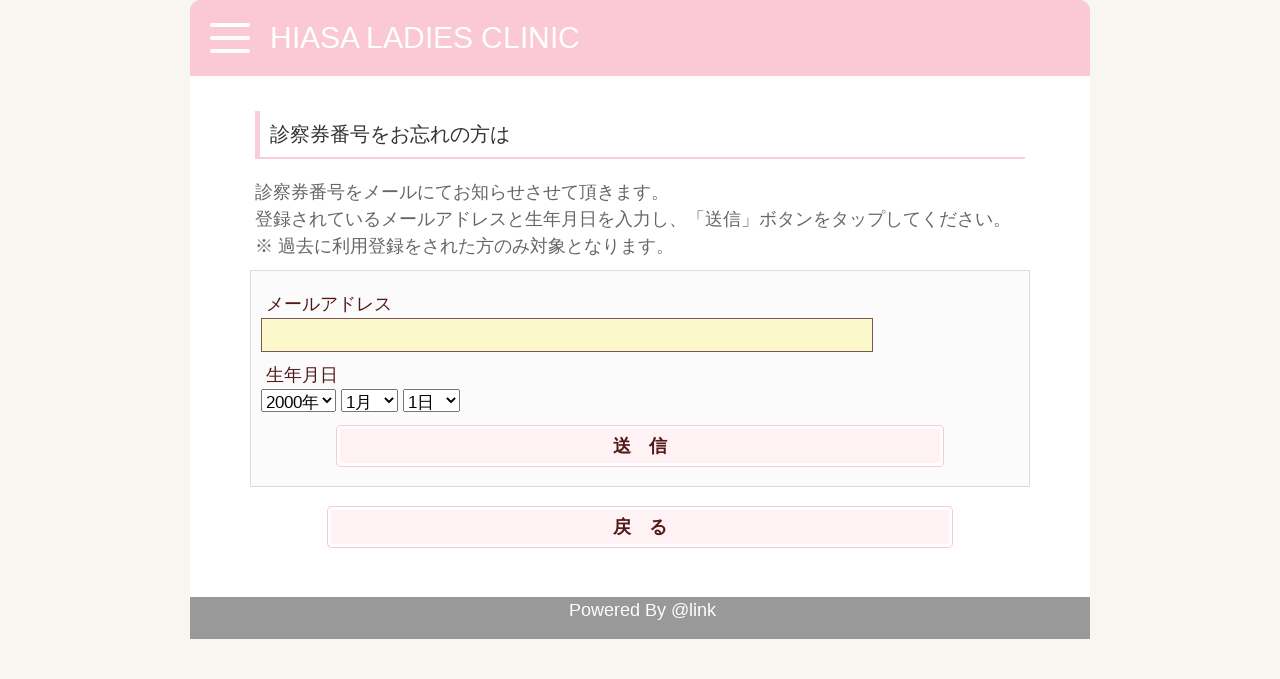

--- FILE ---
content_type: text/html; charset=UTF-8
request_url: https://yoyaku.atlink.jp/hiasalc/custp067.php
body_size: 14445
content:
<!DOCTYPE html>
<html lang="ja">

<head>
	<meta charset="UTF-8">
	<meta name="viewport" content="width=device-width,initial-scale=1.0,minimum-scale=1.0">
	<meta http-equiv="X-UA-Compatible" content="IE=EDGE" />
	<meta http-equiv="Pragma" content="no-cache">
	<meta http-equiv="Cache-Control" content="no-cache, no-store" />
	<meta http-equiv="Expires" content="0">
	<meta name="apple-mobile-web-app-capable" content="no">
	<meta name="apple-mobile-web-app-status-bar-style" content="black">
        <link rel="icon" href="https://yoyaku.atlink.jp/img/yoyaku/favicon.ico">

	<title>
        HIASA LADIES CLINIC     </title>

        	<script type="application/ld+json">
	    {
		"@context" : "https://schema.org",
		"@type" : "WebSite",
		"name" : "WEB予約",
		"url" : "https://yoyaku.atlink.jp/"
	    }
	    </script>
    	<link rel="icon" href="/img/yoyaku/favicon.ico">

	<!-- UIkit CSS -->
	<link rel="stylesheet" href="/css/yoyaku/uikit.min.css" rel="stylesheet">
	<!-- Theme CSS -->
            <link rel="stylesheet" href="/css/yoyaku/thema.css?date=" rel="stylesheet">
        <link rel="stylesheet" href="/css/yoyaku/jquery-ui.css" rel="stylesheet">

    
    
    
    
    <!-- JS -->
    <script src="/js/yoyaku/jquery-3.7.1.min.js"></script>
    <script src="/js/yoyaku/uikit.min.js"></script>
    <script src="/js/yoyaku/uikit-icons.min.js"></script>
    <script src="/js/yoyaku/base.js"></script>
        <script src="/js/yoyaku/jquery-ui.js"></script>
    <script src="/js/yoyaku/jquery.ui.datepicker-ja.js"></script>
    <!--//JS-->
    </head>

<body>


    
<div class="tm-content uk-offcanvas-content uk-container-small ">
<a id="top"></a>
<!-- header -->
    <header>
    <section uk-sticky class="tm-section_header  uk-sticky" cls-active="uk-navbar-sticky" cls-inactive="uk-navbar-transparent" sel-target=".uk-navbar-container" animation="uk-animation-slide-top">
        <div class="tm-container_header tm-bg_color-pink uk-container">
            <nav class="uk-navbar">
                <div class="uk-navbar-left">
                    <a class="tm-navbar-toggle " href="#offcanvas-slide" uk-toggle="">
                        <span></span>
                        <span></span>
                        <span></span>
                    </a>
                </div>
                <div class="tm-header_title tm-text-title   uk-navbar-left">
                    <h1 style="margin:auto;padding:auto;font-size:inherit;color:inherit;">
                                                                            HIASA LADIES CLINIC                                             </h1>
                </div>
            </nav>
        </div>
    </section>
        <!-- FLY-OUT MENU for Guest -->
    <div id="offcanvas-slide" uk-offcanvas="overlay: true; flip: false;" class="uk-offcanvas">
        <div class="tm-bg_color-offwhite tm-toggle_menu-content uk-offcanvas-bar ">
            <button class="tm-btn-toggle_close uk-offcanvas-close uk-close-large uk-icon " type="button" uk-close></button>
            <ul class="tm-toggle_menu tm-text-medium uk-nav uk-nav-default uk-margin-top " uk-scrollspy-nav="closest: li; scroll: true; offset: 80">
                <li><a href="https://yoyaku.atlink.jp/hiasalc/login">ログイン</a></li>
                
                                    <li><a href="https://yoyaku.atlink.jp/hiasalc/registration-for-use">ご利用登録</a></li>
                                                <li><a href="https://yoyaku.atlink.jp/hiasalc/qa" >よくある質問</a></li>
                <li><a href="https://yoyaku.atlink.jp/hiasalc/cannot-received-email" >メールが届かない方はこちら</a></li>
            </ul>
        </div>
    </div>
    <!-- //FLY-OUT MENU for Guest -->
    </header>
<!-- /header -->

<!-- main -->
    <main class="tm-main tm-main-bg tm-text-small">
        <section class="tm-section">
            <div class="uk-grid">
                <div class="uk-width-1-1">
                    <h2 class="tm-h2 tm-text-medium">
                        診察券番号をお忘れの方は
                    </h2>
                    <p class="tm-text-small">
                        診察券番号をメールにてお知らせさせて頂きます。<BR>
                        登録されているメールアドレスと生年月日を入力し、「送信」ボタンをタップしてください。<BR>
                        ※ 過去に利用登録をされた方のみ対象となります。
                    </p>
                </div><!-- //uk-width-->
            </div><!-- //uk-grid-->
        </section>
        <section class="tm-section-entry">
            <div class="uk-grid">
                <div class="tm-clm_input uk-width-1-1 ">
                    <form method="POST" action="https://yoyaku.atlink.jp/hiasalc/forgot-id/send" accept-charset="UTF-8"><input name="_token" type="hidden" value="onhOJFwPrtJQDQMvI25QqubBegtuPyXRDqq9AXkW">
                        <p class="">メールアドレス </p>
                        <input id="textinput3" placeholder="" class="" name="email" type="text">
                        <span id="valid_email" class="validation-message">
                                                    </span>
                        <p class="">生年月日 </p>
                        <!-- 生年月日　月メニュー -->
                        <select name="byear"><option value="1926">1926年</option><option value="1927">1927年</option><option value="1928">1928年</option><option value="1929">1929年</option><option value="1930">1930年</option><option value="1931">1931年</option><option value="1932">1932年</option><option value="1933">1933年</option><option value="1934">1934年</option><option value="1935">1935年</option><option value="1936">1936年</option><option value="1937">1937年</option><option value="1938">1938年</option><option value="1939">1939年</option><option value="1940">1940年</option><option value="1941">1941年</option><option value="1942">1942年</option><option value="1943">1943年</option><option value="1944">1944年</option><option value="1945">1945年</option><option value="1946">1946年</option><option value="1947">1947年</option><option value="1948">1948年</option><option value="1949">1949年</option><option value="1950">1950年</option><option value="1951">1951年</option><option value="1952">1952年</option><option value="1953">1953年</option><option value="1954">1954年</option><option value="1955">1955年</option><option value="1956">1956年</option><option value="1957">1957年</option><option value="1958">1958年</option><option value="1959">1959年</option><option value="1960">1960年</option><option value="1961">1961年</option><option value="1962">1962年</option><option value="1963">1963年</option><option value="1964">1964年</option><option value="1965">1965年</option><option value="1966">1966年</option><option value="1967">1967年</option><option value="1968">1968年</option><option value="1969">1969年</option><option value="1970">1970年</option><option value="1971">1971年</option><option value="1972">1972年</option><option value="1973">1973年</option><option value="1974">1974年</option><option value="1975">1975年</option><option value="1976">1976年</option><option value="1977">1977年</option><option value="1978">1978年</option><option value="1979">1979年</option><option value="1980">1980年</option><option value="1981">1981年</option><option value="1982">1982年</option><option value="1983">1983年</option><option value="1984">1984年</option><option value="1985">1985年</option><option value="1986">1986年</option><option value="1987">1987年</option><option value="1988">1988年</option><option value="1989">1989年</option><option value="1990">1990年</option><option value="1991">1991年</option><option value="1992">1992年</option><option value="1993">1993年</option><option value="1994">1994年</option><option value="1995">1995年</option><option value="1996">1996年</option><option value="1997">1997年</option><option value="1998">1998年</option><option value="1999">1999年</option><option value="2000" selected="selected">2000年</option><option value="2001">2001年</option><option value="2002">2002年</option><option value="2003">2003年</option><option value="2004">2004年</option><option value="2005">2005年</option><option value="2006">2006年</option><option value="2007">2007年</option><option value="2008">2008年</option><option value="2009">2009年</option><option value="2010">2010年</option><option value="2011">2011年</option><option value="2012">2012年</option><option value="2013">2013年</option><option value="2014">2014年</option><option value="2015">2015年</option><option value="2016">2016年</option><option value="2017">2017年</option><option value="2018">2018年</option><option value="2019">2019年</option><option value="2020">2020年</option><option value="2021">2021年</option><option value="2022">2022年</option><option value="2023">2023年</option><option value="2024">2024年</option><option value="2025">2025年</option><option value="2026">2026年</option></select>
                        <select name="bmonth"><option value="01">1月</option><option value="02">2月</option><option value="03">3月</option><option value="04">4月</option><option value="05">5月</option><option value="06">6月</option><option value="07">7月</option><option value="08">8月</option><option value="09">9月</option><option value="10">10月</option><option value="11">11月</option><option value="12">12月</option></select>
                        <select name="bday"><option value="01">1日</option><option value="02">2日</option><option value="03">3日</option><option value="04">4日</option><option value="05">5日</option><option value="06">6日</option><option value="07">7日</option><option value="08">8日</option><option value="09">9日</option><option value="10">10日</option><option value="11">11日</option><option value="12">12日</option><option value="13">13日</option><option value="14">14日</option><option value="15">15日</option><option value="16">16日</option><option value="17">17日</option><option value="18">18日</option><option value="19">19日</option><option value="20">20日</option><option value="21">21日</option><option value="22">22日</option><option value="23">23日</option><option value="24">24日</option><option value="25">25日</option><option value="26">26日</option><option value="27">27日</option><option value="28">28日</option><option value="29">29日</option><option value="30">30日</option><option value="31">31日</option></select>
                        <span id="valid_bdatePrepared" class="validation-message">
                                                    </span>
                        <div>
                            <div class=" tm-item-btn uk-width-1-1 uk-text-center ">
                                <input class="tm-btn_square tm-text-small" value="送　信" type="submit">
                            </div>
                        <div>
                    </form>
                </div><!-- //uk-width-->
            </div><!-- //uk-grid-->
        </section>
        <div class="uk-grid">
            <div class="uk-width-1-1">
                                    <form action='https://yoyaku.atlink.jp/hiasalc/login' method='get'>
                                    <div id="backBtn" class="tm-item-btn  uk-text-center ">
                        <input class="tm-btn_square  tm-text-small" type="submit" value="戻　る">
                    </div>
                </form>
            </div>
        </div>
    </main>
<!-- /main -->



<!-- footer -->
    <footer class="tm-main-bg tm-text-small">

<section class="tm-footer-contents">
</section>

<section class="tm-section_footer-copyright">

    <div class="uk-grid-match uk-grid-small tm-text-small uk-text-center" uk-grid>
        <div class="uk-width-1-5@s "></div>
        <div class="uk-width-3-5@s tm-header_title "><div class="tm-mg-center">Powered By @link</div></div>

    <!--Google翻訳(scriptとセット) -->
    </div>
    <div class="uk-grid-match uk-grid-small uk-text-center" uk-grid>
    </div>

</section>

</footer>


<style>
    .tm-footer-contents {
        padding: 10px 0px;
    }
</style>
<!-- /footer -->
</div>

</body>
<script type="text/javascript">
    // ページ表示時
    if (typeof window.onpageshow != "undefined") {
        window.onpageshow = function() {
            // ブラウザバックで戻った際にボタンが無効化された状態になっているので解除
            buttonsDisabledOff();

            // ページ表示後に実行するfunctionが定義されている場合
            if (typeof afterOnpageshowFunction == 'function'){
                afterOnpageshowFunction();
            }
         }
    } else {
        // IE用（onpageshowが、定義されていないブラウザは、onloadで対応） //IEの場合にwindow.onloadは複数存在すると一番最後に実行されないため、対応
        addOnload(function() {
            // ブラウザバックで戻った際にボタンが無効化された状態になっているので解除
            buttonsDisabledOff();

            // ページ表示後に実行するfunctionが定義されている場合
            if (typeof afterOnpageshowFunction == 'function'){
                afterOnpageshowFunction();
            }
        });
    }

    // IE用 onloadイベントを追加する
    function addOnload(func)
    {
        try {
            window.addEventListener("load", func, false);
        } catch (e) {
            // IE用
            window.attachEvent("onload", func);
        }
    }

    // buttonのdisabledを有効にする
    function buttonsDisabledOn() {
        $("input[type='submit']").prop('disabled', true);
        $("input[type='button']").prop('disabled', true);
        $("button").prop('disabled', true);
    }

    // buttonのdisabledを無効にする
    function buttonsDisabledOff() {
        $("input[type='submit']").prop('disabled', false);
        $("input[type='button']").prop('disabled', false);
        $("button").prop('disabled', false);
    }

    /**
     * Formの２重送信防止
     *
     * 無効にする場合は、$invalid_form_submit_disabled (true) を渡すこと
     * ※注意：javascriptによるsubmit(document.forms["hoge"].submit();)の場合は、実行されません。
     */
            $(document).on('submit', function(event) {
            buttonsDisabledOn();
        });
    </script>
</html>


--- FILE ---
content_type: text/css
request_url: https://yoyaku.atlink.jp/css/yoyaku/thema.css?date=
body_size: 17628
content:
/*thema.css*/
/* 2019-03-28	ver5	k.miya	#11791	ヘッダの花柄画像を削除 */
html {
  font-size: 62.5%;
  background-color: #f9f6ef;
}

body {
  font-family: "メイリオ", Meiryo, Tahoma, Verdana, "ヒラギノ角ゴ Pro W3", "Hiragino Kaku Gothic Pro", Osaka, "ＭＳ Ｐゴシック", "MS PGothic", sans-serif;
  font-size: 1.4rem;
  color: #666666;
  background-color: #f9f6ef;
}

form {
  vertical-align: baseline;
}

/* uk打消し */
address, dl, fieldset, figure, ol, p, pre, ul {
  margin: 0 0 10px 0;
}

a {
  text-decoration: none;
  text-decoration-line: none;
  text-decoration-style: initial;
  text-decoration-color: initial;
  cursor: pointer;
}

a:hover {
  text-decoration: none;
}

li {
  list-style: none;
}

/*ipone  拡大防止*/
select, input[type="text"], input[type="password"], input[type="email"], input[type="number"], textarea {
  font-size: 17px;
  position: relative;
}

select {}

/* iOSでのデフォルトスタイルをリセット */
input[type="submit"],
input[type="button"] {
  border-radius: 0;
  -webkit-box-sizing: content-box;
  -webkit-appearance: button;
  appearance: button;
  border: none;
  box-sizing: border-box;
  cursor: pointer;
}

input[type="submit"]::-webkit-search-decoration,
input[type="button"]::-webkit-search-decoration {
  display: none;
}

input[type="submit"]::focus,
input[type="button"]::focus {
  outline-offset: -2px;
}

/* // iOSでのデフォルトスタイルをリセット */
input[type=checkbox] {
  width: 30px;
  height: 30px;
  vertical-align: middle;
}

input[type=radio] {
  width: 30px;
  height: 30px;
  vertical-align: middle;
}

/* google翻訳オプション */
#google_translate_element {
  display: inline;
}

.tm-font_family-yougo {
  font-family: "游ゴシック", "游ゴシック体", "ヒラギノ角ゴ Pro W3", "メイリオ", sans-serif;
}

.tm-content {
  /* margin: 0px 10px; */
  margin-left: auto;
  margin-right: auto;
}

.tm-main {
  padding: 15px;
}

.tm-main-bg {
  background-color: #fff;
}

/* section */
.tm-section {
  margin: 5px 0px 5px 0px;
  padding: 10px 5px 5px 5px;
}

.tm-section-backbtn {
  margin: 0px;
  padding: 0px 10px;
}

.tm-section-login, .tm-section-entry {
  margin: 0px 0px 10px 0px;
  padding: 10px 10px;
  background-color: #fbfbfb;
  border: solid 1px #dbdbdb;
}

/* h tag */
.tm-h2 {
  padding: 10px 10px;
  /*
  background-color: #fef8f9;
  border: solid 2px #faced9;
  */
  border-left: solid 5px #faced9;
  border-bottom: solid 2px #faced9;
  white-space: normal;
}

.tm-h3 {
  font-weight: 600;
  margin-top: 30px;
  margin-bottom: 10px;
  padding: 5px 5px 5px 15px;
  border-left: solid 5px #faced9;
  white-space: normal;
}

.tm-h4 {
  color: #7B5656;
  font-weight: 900;
  padding: 5px 5px 2px 5px;
  margin-bottom: 10px;
  border-bottom: solid 3px #faced9;
  white-space: normal;
}

h4.tm-h4 {
  margin-top: 10px; /*uikitを打消し*/
}

/* header */
.tm-section_header {
  padding: 0px 0px 0px 0px;
  background-color: #f9f6ef;
  /*background-color: #faced9;*/
}

.tm-container_header {
  padding: 20px 20px;
/*  background-image: url("../img/bg-title-header-220_42.png");*/
/* 11791DEL background-image: url("../img/bg-title-header-320_65.png"); */
  background-position: center center;
  background-repeat: no-repeat;
  background-size: 100% auto;

  border-top-left-radius: 10px;
  border-top-right-radius: 10px;

}

.tm-header_title {
  color: #fff;
  padding: 0px 0px 0px 20px;
}

/* toggle menu */
.tm-navbar-toggle,
.tm-navbar-toggle span {
  color: #fff;
  display: inline-block;
  transition: all .4s;
  box-sizing: border-box;
}

.tm-navbar-toggle {
  position: relative;
  width: 30px;
  height: 25px;
}

.tm-navbar-toggle span {
  position: absolute;
  left: 0;
  width: 100%;
  height: 4px;
  background-color: #fff;
  border-radius: 4px;
}

.tm-navbar-toggle span:nth-of-type(1) {
  top: 0;
}

.tm-navbar-toggle span:nth-of-type(2) {
  top: 10px;
}

.tm-navbar-toggle span:nth-of-type(3) {
  bottom: 0;
}

/* Fryout */
.tm-toggle_menu-content {
  border: solid 4px #f76d92;
  /*margin-top: 40px;*/
  padding: 20px;
}

.uk-offcanvas .tm-toggle_menu>li {
  border-bottom: dotted 2px #f76d92;
}

.uk-offcanvas .tm-toggle_menu>li>a {
  color: #531919;
}

.uk-offcanvas .tm-toggle_menu>li>a:focus,
.uk-offcanvas .tm-toggle_menu>li>a:hover {
  color: #1e87f0;
}

/*toggle-close botton*/
.uk-offcanvas-bar .tm-btn-toggle_close {
  color: #f76d92;
}

.uk-offcanvas-bar .tm-btn-toggle_close:hover,
.uk-offcanvas-bar .tm-btn-toggle_close:focus {
  color: #1e87f0;
}

/* undermenu */
.tm-section-undermenu {
  margin-top: 30px;
}

.tm-undermenu-row {
  background-color: #fbfbfb;
  border-top: dotted 2px #f76d92;
  border-bottom: dotted 2px #f76d92;
}

/* footer */
.tm-section-footer {
  padding: 10px 5px 5px 5px;
}

.tm-footer-contents{
  padding: 10px 20px;
}



.tm-undermenu_row {
  background-color: #fbfbfb;
  border-top: dotted 2px #f76d92;
  border-bottom: dotted 2px #f76d92;
}

.tm-undermenu_row+.tm-undermenu_row {
  border-top: dotted 0px;
}

.tm-grid-footer_menu {
  text-align: center;
  margin-top: 0px;
}

.tm-footer_menu {
  margin: 0px;
  list-style-type: none
}

.tm-undermenu_clm {
  color: #531919;
  margin: 0px;
  padding-top: 10px;
  padding-bottom: 8px;
  list-style-type: none;
  display: inline;
  text-align: center;
}

.tm-undermenu_clm-even {
  border-left: dotted 2px #f76d92;
  padding-left: 0px;
}

.tm-section_footer-copyright {
  /*
  border-bottom-left-radius: 20px;
  border-bottom-right-radius: 20px;
  */
  /* margin: 10px 0px 0px 0px; */
  margin: 0px 0px 0px 0px;
  background-color: #999;
  text-align: center;
}

/* login */
.tm-clm_input {
  color: #531919;
}

.tm-clm_input p {
  margin: 10px 0px 0px 5px;
}

.tm-clm_input input[type="text"], .tm-clm_input input[type="password"], .tm-clm_input input[type="email"], .tm-clm_input input[type="number"] {
  width: 80%;
  height: 30px;
  border: solid 1px #7B5656;
  background-color: #FBF8CC;
}

.tm-clm_input-vartical select, .tm-clm_input-vartical textarea {
  width: 80%;
  height: 30px;
  border: solid 1px #7B5656;
  background-color: #FBF8CC;
}

.tm-row-login_lead {
  margin-top: 10px;
}

.tm-errmsg {
  color: #dc143c;
}

/* (today_resvはcustp001にて使用)*/
.tm-acc_row, .today_resv {
  padding: 5px 5px 0px 5px;
  background-color: #fbfbfb;
  border: solid 2px #e4e4e4;
}

.tm-acc_row-medium {
  margin-left: auto;
  margin-right: auto;
  width: 85%;
}

.tm-acc_title {
  color: #754646;
  background-color: #fbfbfb;
  padding: 5px;
}

.tm-acc-open_area, .today_resv {
  padding: 5px 5px;
  color: #754646;
  background-color: #fbfbfb;
}

.tm-acc_content {
  margin: 0px 0px 0px 0px;
  padding: 0px 0px 10px 20px;
}

.tm-acc_content-radio {
  padding: 0px 0px 10px 5px;
}


.tm-acc_content p {
  margin-bottom: 3px;
}

/*free apli*/
.tm-apri-ttl {
  /*ボツ*/
  background-color: #fcfaf7;
  padding: 20px 0px;
  margin-top: 30px;
  margin-bottom: 30px;
  /*padding:5px 5px;*/
  background-image: url("../img/bg-title-free_apli-270_56.png");
  background-position: center center;
  background-repeat: no-repeat;
  background-size: cover;
}

/*ボツ*/
.tm-text-apri_title {
  padding: 0px 0px;
}

.tm-apli_detail {
  margin-bottom: 30px;
}

/* select */
/*borderを設定しないとfont-sizeが有効にならない*/
/*
.tm-select option{
font-size: 1.6rem;
border:1px;
}
*/
.tm-select-vertical {
  margin: 10px 5px;
}

/* Link */
.tm-section_link {
  margin-top: 50px;
  margin-bottom: 20px;
}

/*item*/
.tm-item-btn {
  margin: 10px 0px;
}

.tm-item-btn-vatical-middle {
  margin-top: 40px;
}

/* text */
.tm-text {}

.tm-text-title {
  font-size: 1.5rem;
}

.tm-text-large {
  font-size: 2.2rem;
}

.tm-text-medium {
  font-size: 1.8rem;
}

.tm-text-small {
  font-size: 1.4rem;
}

.tm-text-xsmall {
  font-size: 1.0rem;
}

.tm-text-xxsmall {
  font-size: 0.5rem;
}

.tm-text_color-cation {
  color: #f76d92;
  font-weight: 900;
}

.tm-text_color-cation_more {
  color: #E0483E;
  font-weight: 900;
}

.tm-text_color-note {
  color: #43A4C4;
  font-weight: 900;
}

.tm-textarea-kiyaku {
  width: 100%;
  height: 200px;
  overflow-y: scroll;
}

.tm-bg_color-cation {
  background: #FBF6B1;
}

.tm-bg_color-cation_more {
  background: #FBFA79;
}

.tm-anser {
  font-weight: 900;
  padding: 0px 4px;
}

.tm-anser-q {
  color:
}

.tm-anser-a {}

/*area*/
.tm-area {
  margin-top: 15px;
  margin-bottom: 15px;
  padding: 4px;
  border-radius: 4px;
}

.tm-area-backbtn {
  margin-top: 0px;
}

.tm-area-gray {
  background-color: #f8f8f8 border:1px solid #d0d0d0;
}

.tm-area-entry {
  margin: 0px 0px 0px 0px;
  padding: 10px 10px;
  background-color: #fbfbfb;
  border: solid 1px #dbdbdb;
}

.tm-area-center {
  text-align: center;
}

/* List */
.tm-resv_search {
  margin: 0px 0px 20px 0px;
  padding: 5px 2px;
  color: #754646;
  background-color: #fbfbfb;
  border: solid 2px #e4e4e4;
}

.tm-resv_search label {
  padding-right: 20px;
}

.tm-resv_search ul {
  padding-left: 5px;
}

ul.tm-resv_list {
  padding-left: 5px;
}


.tm-resv_search li,.tm-resv_list li {
  padding: 5px 0px;
}

.tm-list_normal li {
  margin-bottom: 10px;
}

/*resv*/
.tm-resv_search-row {
  margin-top: 15px;
}

.tm-list-qa ul {
  margin: ;
  argin-left: 14px;
  /* マーカーを1文字寄せた分、ULにマージンを設定*/
}

.tm-list-qa li {
  font-family:
    color:#531919;
  list-style-type: none;
}

.tm-list-qa li:before {
  content: '>';
  margin-left: -14px;
}

.tm-list-qa li a {
  color: #531919;
}

.tm-list-qa li a::after {
  color: #531919;
}

.tm-list-dl {
  margin-left: 10px;
}

.tm-list-dl dt {
  margin-top: 20px;
  margin-bottom: 10px;
}

.tm-list-number{
　counter-reset: count-number;
}

/*連番LIST*/
.tm-list-number{counter-reset:count-number;}
.tm-list-number li{
  text-indent: -1.5rem;
  padding-left: 0rem;
}
.tm-list-number li:before {
  counter-increment: count-number;
  content: counters(count-number,".") ") ";
  font-style: italic;
}


/* botton */
.tm-btn {
  display: inline-block;
  text-align: center;
  text-decoration: none;
  font-weight: bold;
  padding: 0.5rem 1rem;
}

.tm-btn-default {
  background-color: #fef2f4;
  color: #531919;
  border: 1px solid #fac9d5;
}

.tm-btn-disabled {
  background-color: #fbfbfb;
  color: #e9e9e9;
  border: 1px solid #e9e9e9;
}

.tm-kakoi {
  text-decoration: none;
}

.tm-kakoi a {
  text-decoration: none;
}

.tm-kakoi a:hover {
  cursor: hand;
  cursor: pointer;
}

.tm-btn-sts {
  padding-top: 10px;
  padding-bottom: 10px;
  margin-bottom: 10px;
  /*タイル化で追加*/
  text-align: center;
}

.tm-btn-sts-default {
  /*background-color: #fbfbfb; */
  background-color: #ffffff;
  color: #531919;
/*  border: 1px solid #ddd; */
  border: 2px solid #fac9d5;
}

.tm-btn-sts-default a {
  color: #531919;
}

.tm-btn-sts-default:hover {
  background-color: #faced9;
}

.tm-btn-sts-disabled {
/*
  background-color: #BBBBBB;
  color: #D94141;
*/
/* background-color: #D4D4D4;*/
    background-color: #ffffff;
  color: #A8A8A8;
  border: 2px solid #ddd;
}

.tm-btn-80p {
  width: 80%;
}

.tm-btn:hover {
  border-style: solid;
}

.tm-btn_square, .tm-item-btn input[type="submit"] {
  width: 80%;
  display: inline-block;
  padding: 0.5rem 1rem;
  text-decoration: none;
  background: #fef2f4;
  color: #531919;
  font-weight: bold;
  border-radius: 4px;
  box-shadow: 0px 0px 0px 1px #fac9d5;
  border: solid 3px #FFF;
}

.tm-btn_mini {
  display: inline-block;
  padding: 0.5rem 1rem;
  text-decoration: none;
  font-weight: bold;
  border-radius: 4px;
}

.tm-btn-vpd_on {
  background: #8ACAD8;
  color: #531919;
  box-shadow: 0px 0px 0px 1px #8ACAD8;
  border: solid 3px #FFF;
}

.tm-btn-vpd_off {
  background: #E2E2E2;
  color: #531919;
  box-shadow: 0px 0px 0px 1px #E2E2E2;
  border: solid 3px #FFF;
}

.tm-btn-vpd_plan {
  background: #FFD286;
  color: #531919;
  box-shadow: 0px 0px 0px 1px #FFD286;
  border: solid 3px #FFF;
}

/* mouse over */
a.tm-btn_square:hover, .tm-item-btn input[type="submit"]:hover {
  text-decoration: none;
  background: #faced9;
  color: #fff;
  border: solid 3px #FFF;
}

/* mouse over */
a.tm-btn-vpd_on:hover {
  text-decoration: none;
  background: #faced9;
  color: #fff;
  border: solid 3px #FFF;
}

a.tm-btn-vpd_off:hover {
  text-decoration: none;
  background: #faced9;
  color: #fff;
  border: solid 3px #FFF;
}

a.tm-btn-vpd_plan:hover {
  text-decoration: none;
  background: #faced9;
  color: #fff;
  border: solid 3px #FFF;
}

input[type="submit"]::before {
  margin-left: auto;
}

input[type="submit"]::after {
  margin-right: auto;
}

.tm-btn_square-alert, .tm-item-btn input[type="submit"].tm-btn_square-alert {
  background: #FBFA79;
  color: #E0483E;
  border: solid 3px #E0483E;
}

/* mouse over */
.tm-btn_square-alert:hover, .tm-item-btn input[type="submit"].tm-btn_square-alert:hover {
  text-decoration: none;
  background: #faced9;
  color: #fff;
  border: solid 3px #FFF;
}


.tm-btn_area-vertical {
  margin-bottom: 20px;
  text-align: center;
  vertical-align: middle;
  width: 80%;
  display: inline-block;
  padding: 0.5rem 1rem;
  margin-left: auto;
  margin-right: auto;
}

/* table */
.tm-table table {
  width: 100%;
}

.tm-table th {
  /*background: #E1E1E1; */
  background: #fbfbfb;
  color: #967373;
  line-height: 120%;
  padding: 8px 2px;
  border: 1px solid #ddd;
}

.tm-table td {
  /*background: #fbfbfb;*/
  background: #ffffff;
  /*color: #666666; */
  color: #D4D4D4;
  border: 1px solid #ddd;
  padding: 5px 5px;
}

.tm-table-default th, .tm-table-default td {
  width: 12%;
  text-align: center;
}

.tm-marubatu {
  display: block;
  line-height: 1.5rem;
  font-size: 200%;
}

.tm-maru, .tm-stsok {
  color: #f76d92;
}

.tm-table a:hover {
  text-decoration: none;
}

.tm-table .tm2 {
  display: block;
  line-height: 1.5rem;
  color: #888;
}

.tm-table .tm-marubatu {
  font-size: 200%;
  display: block;
  line-height: 3.0rem;
}

.tm-stsok, .tm-stsng {
  font-size: 150%;
}

.tm-stsok {
  cursor: pointer;
}

.tm-vpd_err {
  display: block;
  line-height: 1.2rem;
}

/*規約のテーブル(kiyaku.php)*/
.tm-defTable02 {
  width: 100%;
  border-top: 1px solid #c8c8c8;
  border-left: 1px solid #c8c8c8;
  table-layout: fixed;
  word-break: break-all;
}

.tm-defTable02 th {
  padding: 5px;
  background-color: #EEE;
}

.tm-defTable02 td {
  padding: 5px;
}

.tm-defTable02 th, .tm-defTable02 td {
  border-right: 1px solid #c8c8c8;
  border-bottom: 1px solid #c8c8c8;
  box-sizing: border-box;
}

.tm-note ul {
  padding-left: 15px;
}

.tm-note li {
  position: relative;
  display: block;
  padding: 0 0 0 0px;
  margin-bottom: 5px;
  line-height: 1.2;
  text-indent: -1em;
    color: #666;
}

.tm-note li:before {
  position: relative;
  top: 0;
  left: -0.5em;
  content: "※";
}


.tm-note-kiyaku{
  padding-top: 10px;
}

/* bunben*/
.bunben_alert{
	color:#ff0000;
	margin:4px;
	padding:4px;
	border-radius:4px;
	border:1px solid #f00;
	border-radius:4px;
	background:#ffff88;
}



/* util */
.tm-bg_color-pink {
  background-color: #fac9d5;
}

.tm-bg_color-offwhite {
  background-color: #fefefe;
}

.tm-mg-center {
  margin-left: auto;
  margin-right: auto;
}

.tm-text-left {
  text-align: left;
}

.tm-text-center {
  text-align: center;
}

.tm-text-right {
  text-align: right;
}

p.tm-p_margin-bottom {
  margin-bottom: 10px;
}

.tm-bnr-under img{
  width:100%
}
.tm-div-attention {
  background-color:#fffaf0;
  border:3px solid;
  border-color:#7B5656;
  padding-bottom:10px;
  margin-bottom:10px;
}
.tm-div-attention p{
  margin:10px 0 0 5px;
}

.validation-message{
  color: red;
}

.validation-input{
  border: 1.5px solid red !important;
}

.validation-input:focus {
  border: 1.5px solid red;
  outline: none; /* フォーカス時のデフォルトのアウトラインを非表示にする */
}

/* 480px以上 */
@media screen and (min-width:480px) {
  .tm-resv_search ul {
    padding-left: 10px;
  }

  /*　画面サイズが480pxから　*/
  .tm-container_header {
    /*background-image: url("../img/bg-title-header-550_80.png");*/
/* 11791DEL    background-image: url("../img/bg-title-header-480_70.png"); */
  }

  .tm-text-title {
    font-size: 2.0rem;
  }

  .tm-apri-ttl {
    /*padding:5px 5px;*/
    background-image: url("../img/bg-title-free_apli-450_56.png");
  }

  /* toggle menus */
  .tm-navbar-toggle {
    position: relative;
    width: 40px;
    height: 30px;
  }

  .tm-navbar-toggle span:nth-of-type(1) {
    top: 0;
  }

  .tm-navbar-toggle span:nth-of-type(2) {
    top: 13px;
  }

  .tm-navbar-toggle span:nth-of-type(3) {
    bottom: 0;
  }
}

@media screen and (min-width:600px) {

  /* ulkit上書き */
  .uk-offcanvas-bar {
    width: 400px;
    padding: 40px 40px;
  }

  .tm-section {
    margin: 5px 0px 5px 0px;
    padding: 10px 5px 5px 5px;
  }

  .tm-main{
    padding: 20px 60px;
  }
  .tm-footer-contents{
    padding: 10px 60px;
  }


  .tm-list-dl {
    margin-left: 20px;
  }

  /*　画面サイズが600pxから　*/
  .tm-container_header {
/*    background-image: url("../img/bg-title-header-880_80.png");*/
/* 11791DEL    background-image: url("../img/bg-title-header-900_85.png");*/

  }

  .tm-apri-ttl {
    /*padding:5px 5px;*/
    background-image: url("../img/bg-title-free_apli-500_56.png");
  }

  .tm-text-title {
    font-size: 3.0rem;
  }

  .tm-text-large {
    font-size: 2.5rem;
  }

  .tm-text-medium {
    font-size: 2.0rem;
  }

  .tm-text-small {
    font-size: 1.8rem;
  }

  .tm-text-xsmall {
    font-size: 1.5rem;
  }

  .tm-text-xxsmall {
    font-size: 1.2rem;
  }
}

@media screen and (min-width:960px) {
  /*　画面サイズが960pxから　*/
}

@media screen and (min-width:1280px) {
  /*　画面サイズが1280pxからはここを読み込む　*/
}


--- FILE ---
content_type: application/javascript
request_url: https://yoyaku.atlink.jp/js/yoyaku/base.js
body_size: 1824
content:
/*
 * window.open ラッパー
 */
/* 2016-04-04	ver5	Khanh	1604042	WEB予約のハロママ・プレママバナーの表示方法を変更する改善 */
// 2017-10-25	ver5	T.Sumi	1710251	【杉山産婦人科カスタマイズ】来院目的2段階表示対応

function JsLink( url ) {
	window.open( url,'_self' );
}
 // ▼1604042ADD▼
$(document).ready(function() {
	// Vision用DIVが存在すれば、バナーをAjaxで取得して表示
	//if($('#vision_banner').size()){
	//sizeは非推奨のためlengthに修正
	if($('#vision_banner').length){
		$('.ui-footer.ui-bar-a').css('margin-bottom', $('.footer-banner img').height());

		// visionBunner.phpからバナーをランダム取得し、表示
		$.ajax({
			type: "POST",
			url: "visionBanner.php",
			timeout:10000,
			success: function(data){
				if( data == "FAIL" ){
					// 失敗時処理
					$('#vision_banner').css('display', 'none');
				}else{
					// 成功時処理
					$("#vision_banner").html(data);
				}
			},
			error: function( XMLHttpRequest, textStatus, errorThrown ){
				$('#vision_banner').css('display', 'none');
			}
		});
	}
});
// ▲1604042ADD▲

// ▼1710251ADD▼ 【杉山産婦人科カスタマイズ】来院目的2段階表示対応
// 来院目的クリックイベント
function eventObjClick( index, indexMax, object ) {
	// 表示/非表示切り替え
	$('#content'+index).toggle();
	// +/-アイコン切り替え
	$('#icon'+index).hasClass('ui-icon-plus') ? $('#icon'+index).removeClass('ui-icon-plus').addClass('ui-icon-minus') : $('#icon'+index).removeClass('ui-icon-minus').addClass('ui-icon-plus');

	// 末尾のCSS切り替え
	var index = $('.content_head').index(object);
	if( index == indexMax ) {
		$('#label'+index).hasClass('ui-corner-bottom') ? $('#label'+index).removeClass('ui-corner-bottom') : $('#label'+index).addClass('ui-corner-bottom') ;
	}
}
// ▲1710251ADD▲
